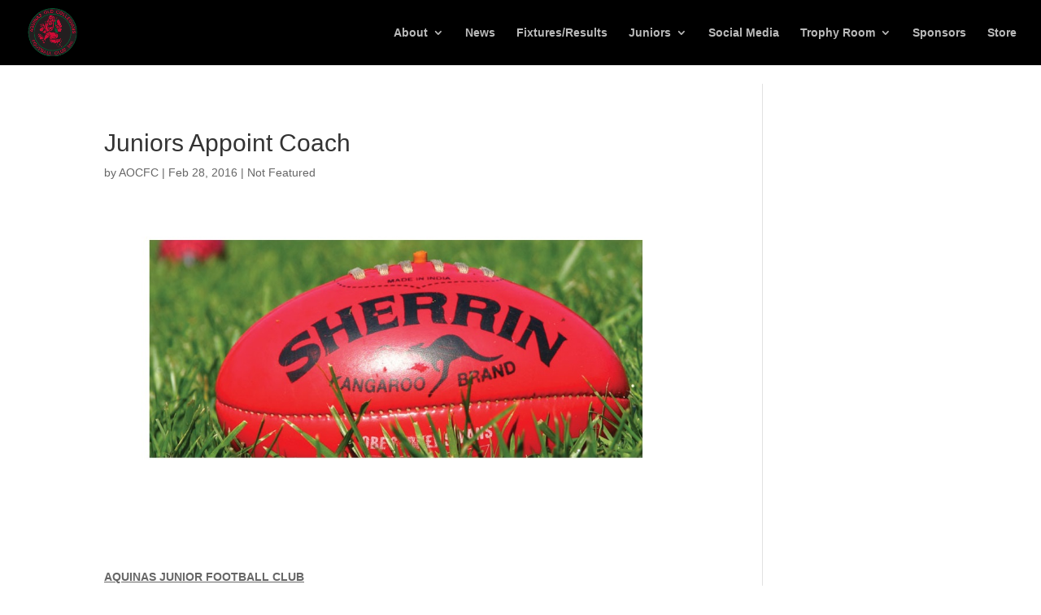

--- FILE ---
content_type: text/html; charset=UTF-8
request_url: https://aquinas.com.au/2016/02/juniors-appoint-coach-2/
body_size: 6017
content:
<!DOCTYPE html>
<html lang="en-US">
<head>
	<meta charset="UTF-8" />
<meta http-equiv="X-UA-Compatible" content="IE=edge">
	<link rel="pingback" href="https://aquinas.com.au/xmlrpc.php" />

	<script type="text/javascript">
		document.documentElement.className = 'js';
	</script>

	<script>var et_site_url='https://aquinas.com.au';var et_post_id='364';function et_core_page_resource_fallback(a,b){"undefined"===typeof b&&(b=a.sheet.cssRules&&0===a.sheet.cssRules.length);b&&(a.onerror=null,a.onload=null,a.href?a.href=et_site_url+"/?et_core_page_resource="+a.id+et_post_id:a.src&&(a.src=et_site_url+"/?et_core_page_resource="+a.id+et_post_id))}
</script><title>Juniors Appoint Coach | Aquinas Old Collegians Football Club</title>
<link rel='dns-prefetch' href='//www.google.com' />
<link rel='dns-prefetch' href='//s.w.org' />
<link rel="alternate" type="application/rss+xml" title="Aquinas Old Collegians Football Club &raquo; Feed" href="https://aquinas.com.au/feed/" />
<link rel="alternate" type="application/rss+xml" title="Aquinas Old Collegians Football Club &raquo; Comments Feed" href="https://aquinas.com.au/comments/feed/" />
		<script type="text/javascript">
			window._wpemojiSettings = {"baseUrl":"https:\/\/s.w.org\/images\/core\/emoji\/13.0.0\/72x72\/","ext":".png","svgUrl":"https:\/\/s.w.org\/images\/core\/emoji\/13.0.0\/svg\/","svgExt":".svg","source":{"concatemoji":"https:\/\/aquinas.com.au\/wp-includes\/js\/wp-emoji-release.min.js?ver=5.5.17"}};
			!function(e,a,t){var n,r,o,i=a.createElement("canvas"),p=i.getContext&&i.getContext("2d");function s(e,t){var a=String.fromCharCode;p.clearRect(0,0,i.width,i.height),p.fillText(a.apply(this,e),0,0);e=i.toDataURL();return p.clearRect(0,0,i.width,i.height),p.fillText(a.apply(this,t),0,0),e===i.toDataURL()}function c(e){var t=a.createElement("script");t.src=e,t.defer=t.type="text/javascript",a.getElementsByTagName("head")[0].appendChild(t)}for(o=Array("flag","emoji"),t.supports={everything:!0,everythingExceptFlag:!0},r=0;r<o.length;r++)t.supports[o[r]]=function(e){if(!p||!p.fillText)return!1;switch(p.textBaseline="top",p.font="600 32px Arial",e){case"flag":return s([127987,65039,8205,9895,65039],[127987,65039,8203,9895,65039])?!1:!s([55356,56826,55356,56819],[55356,56826,8203,55356,56819])&&!s([55356,57332,56128,56423,56128,56418,56128,56421,56128,56430,56128,56423,56128,56447],[55356,57332,8203,56128,56423,8203,56128,56418,8203,56128,56421,8203,56128,56430,8203,56128,56423,8203,56128,56447]);case"emoji":return!s([55357,56424,8205,55356,57212],[55357,56424,8203,55356,57212])}return!1}(o[r]),t.supports.everything=t.supports.everything&&t.supports[o[r]],"flag"!==o[r]&&(t.supports.everythingExceptFlag=t.supports.everythingExceptFlag&&t.supports[o[r]]);t.supports.everythingExceptFlag=t.supports.everythingExceptFlag&&!t.supports.flag,t.DOMReady=!1,t.readyCallback=function(){t.DOMReady=!0},t.supports.everything||(n=function(){t.readyCallback()},a.addEventListener?(a.addEventListener("DOMContentLoaded",n,!1),e.addEventListener("load",n,!1)):(e.attachEvent("onload",n),a.attachEvent("onreadystatechange",function(){"complete"===a.readyState&&t.readyCallback()})),(n=t.source||{}).concatemoji?c(n.concatemoji):n.wpemoji&&n.twemoji&&(c(n.twemoji),c(n.wpemoji)))}(window,document,window._wpemojiSettings);
		</script>
		<meta content="Divi v.4.5.8" name="generator"/><style type="text/css">
img.wp-smiley,
img.emoji {
	display: inline !important;
	border: none !important;
	box-shadow: none !important;
	height: 1em !important;
	width: 1em !important;
	margin: 0 .07em !important;
	vertical-align: -0.1em !important;
	background: none !important;
	padding: 0 !important;
}
</style>
	<link rel='stylesheet' id='wp-block-library-css'  href='https://aquinas.com.au/wp-includes/css/dist/block-library/style.min.css?ver=5.5.17' type='text/css' media='all' />
<link rel='stylesheet' id='divi-style-css'  href='https://aquinas.com.au/wp-content/themes/Divi/style.css?ver=4.5.8' type='text/css' media='all' />
<link rel='stylesheet' id='dashicons-css'  href='https://aquinas.com.au/wp-includes/css/dashicons.min.css?ver=5.5.17' type='text/css' media='all' />
<script type='text/javascript' src='https://aquinas.com.au/wp-includes/js/jquery/jquery.js?ver=1.12.4-wp' id='jquery-core-js'></script>
<script type='text/javascript' src='https://www.google.com/recaptcha/api.js?render=6Lf1u8AZAAAAALGkeOQLvzO4eldVebh0FBI_VfLq&#038;ver=5.5.17' id='recaptcha-v3-js'></script>
<script type='text/javascript' src='https://aquinas.com.au/wp-content/themes/Divi/core/admin/js/es6-promise.auto.min.js?ver=5.5.17' id='es6-promise-js'></script>
<script type='text/javascript' id='et-core-api-spam-recaptcha-js-extra'>
/* <![CDATA[ */
var et_core_api_spam_recaptcha = {"site_key":"6Lf1u8AZAAAAALGkeOQLvzO4eldVebh0FBI_VfLq","page_action":{"action":"juniors_appoint_coach_2"}};
/* ]]> */
</script>
<script type='text/javascript' src='https://aquinas.com.au/wp-content/themes/Divi/core/admin/js/recaptcha.js?ver=5.5.17' id='et-core-api-spam-recaptcha-js'></script>
<link rel="https://api.w.org/" href="https://aquinas.com.au/wp-json/" /><link rel="alternate" type="application/json" href="https://aquinas.com.au/wp-json/wp/v2/posts/364" /><link rel="EditURI" type="application/rsd+xml" title="RSD" href="https://aquinas.com.au/xmlrpc.php?rsd" />
<link rel="wlwmanifest" type="application/wlwmanifest+xml" href="https://aquinas.com.au/wp-includes/wlwmanifest.xml" /> 
<link rel='prev' title='Aquinas Junior Football Club Registration Day' href='https://aquinas.com.au/2016/01/aquinas-junior-football-club-registration-day/' />
<link rel='next' title='Juniors Training Starts' href='https://aquinas.com.au/2016/02/juniors-training-starts/' />
<meta name="generator" content="WordPress 5.5.17" />
<link rel="canonical" href="https://aquinas.com.au/2016/02/juniors-appoint-coach-2/" />
<link rel='shortlink' href='https://aquinas.com.au/?p=364' />
<link rel="alternate" type="application/json+oembed" href="https://aquinas.com.au/wp-json/oembed/1.0/embed?url=https%3A%2F%2Faquinas.com.au%2F2016%2F02%2Fjuniors-appoint-coach-2%2F" />
<link rel="alternate" type="text/xml+oembed" href="https://aquinas.com.au/wp-json/oembed/1.0/embed?url=https%3A%2F%2Faquinas.com.au%2F2016%2F02%2Fjuniors-appoint-coach-2%2F&#038;format=xml" />
<meta name="viewport" content="width=device-width, initial-scale=1.0, maximum-scale=1.0, user-scalable=0" />.grecaptcha-badge {visibility: hidden;}<link rel="icon" href="https://aquinas.com.au/wp-content/uploads/2020/08/cropped-a-removebg-preview-2-32x32.png" sizes="32x32" />
<link rel="icon" href="https://aquinas.com.au/wp-content/uploads/2020/08/cropped-a-removebg-preview-2-192x192.png" sizes="192x192" />
<link rel="apple-touch-icon" href="https://aquinas.com.au/wp-content/uploads/2020/08/cropped-a-removebg-preview-2-180x180.png" />
<meta name="msapplication-TileImage" content="https://aquinas.com.au/wp-content/uploads/2020/08/cropped-a-removebg-preview-2-270x270.png" />
<link rel="stylesheet" id="et-divi-customizer-global-cached-inline-styles" href="https://aquinas.com.au/wp-content/et-cache/global/et-divi-customizer-global-17678559979168.min.css" onerror="et_core_page_resource_fallback(this, true)" onload="et_core_page_resource_fallback(this)" /></head>
<body data-rsssl=1 class="post-template-default single single-post postid-364 single-format-standard et_pb_button_helper_class et_fullwidth_nav et_fixed_nav et_show_nav et_primary_nav_dropdown_animation_expand et_secondary_nav_dropdown_animation_fade et_header_style_left et_pb_footer_columns4 et_cover_background et_pb_gutter osx et_pb_gutters3 et_right_sidebar et_divi_theme et-db et_minified_js et_minified_css">
	<div id="page-container">

	
	
			<header id="main-header" data-height-onload="66">
			<div class="container clearfix et_menu_container">
							<div class="logo_container">
					<span class="logo_helper"></span>
					<a href="https://aquinas.com.au/">
						<img src="https://aquinas.com.au/wp-content/uploads/2020/08/a-removebg-preview.png" alt="Aquinas Old Collegians Football Club" id="logo" data-height-percentage="76" />
					</a>
				</div>
							<div id="et-top-navigation" data-height="66" data-fixed-height="40">
											<nav id="top-menu-nav">
						<ul id="top-menu" class="nav"><li id="menu-item-1653" class="menu-item menu-item-type-custom menu-item-object-custom menu-item-has-children menu-item-1653"><a>About</a>
<ul class="sub-menu">
	<li id="menu-item-41" class="menu-item menu-item-type-post_type menu-item-object-page menu-item-41"><a href="https://aquinas.com.au/committee/">Committee</a></li>
	<li id="menu-item-43" class="menu-item menu-item-type-post_type menu-item-object-page menu-item-43"><a href="https://aquinas.com.au/coaching/">Coaching</a></li>
	<li id="menu-item-44" class="menu-item menu-item-type-post_type menu-item-object-page menu-item-44"><a href="https://aquinas.com.au/club-song/">Club Song</a></li>
</ul>
</li>
<li id="menu-item-306" class="menu-item menu-item-type-post_type menu-item-object-page menu-item-306"><a href="https://aquinas.com.au/news/">News</a></li>
<li id="menu-item-318" class="menu-item menu-item-type-custom menu-item-object-custom menu-item-318"><a href="https://www.vafa.com.au/fixtures-results/fixtures/">Fixtures/Results</a></li>
<li id="menu-item-1654" class="menu-item menu-item-type-custom menu-item-object-custom menu-item-has-children menu-item-1654"><a>Juniors</a>
<ul class="sub-menu">
	<li id="menu-item-337" class="menu-item menu-item-type-post_type menu-item-object-page menu-item-337"><a href="https://aquinas.com.au/history-juniors/">History</a></li>
	<li id="menu-item-341" class="menu-item menu-item-type-post_type menu-item-object-page menu-item-341"><a href="https://aquinas.com.au/contacts-juniors/">Contacts</a></li>
	<li id="menu-item-321" class="menu-item menu-item-type-post_type menu-item-object-page menu-item-321"><a href="https://aquinas.com.au/registration/">Registration</a></li>
	<li id="menu-item-338" class="menu-item menu-item-type-custom menu-item-object-custom menu-item-338"><a href="http://www.foxsportspulse.com/club_info.cgi?c=1-3817-171182-0-0&#038;a=TEAMS&#038;">Fixtures/Results</a></li>
	<li id="menu-item-352" class="menu-item menu-item-type-post_type menu-item-object-page menu-item-352"><a href="https://aquinas.com.au/social-juniors/">Social</a></li>
</ul>
</li>
<li id="menu-item-309" class="menu-item menu-item-type-post_type menu-item-object-page menu-item-309"><a href="https://aquinas.com.au/social/">Social Media</a></li>
<li id="menu-item-1655" class="menu-item menu-item-type-custom menu-item-object-custom menu-item-has-children menu-item-1655"><a>Trophy Room</a>
<ul class="sub-menu">
	<li id="menu-item-94" class="menu-item menu-item-type-post_type menu-item-object-page menu-item-94"><a href="https://aquinas.com.au/best-and-fairest/">Best and Fairest</a></li>
	<li id="menu-item-93" class="menu-item menu-item-type-post_type menu-item-object-page menu-item-93"><a href="https://aquinas.com.au/club-games-record/">Club Games Record</a></li>
	<li id="menu-item-42" class="menu-item menu-item-type-post_type menu-item-object-page menu-item-42"><a href="https://aquinas.com.au/life-members/">Life Members</a></li>
</ul>
</li>
<li id="menu-item-30" class="menu-item menu-item-type-post_type menu-item-object-page menu-item-30"><a href="https://aquinas.com.au/sponsors/">Sponsors</a></li>
<li id="menu-item-1919" class="menu-item menu-item-type-post_type menu-item-object-page menu-item-1919"><a href="https://aquinas.com.au/store/">Store</a></li>
</ul>						</nav>
					
					
					
					
					<div id="et_mobile_nav_menu">
				<div class="mobile_nav closed">
					<span class="select_page">Select Page</span>
					<span class="mobile_menu_bar mobile_menu_bar_toggle"></span>
				</div>
			</div>				</div> <!-- #et-top-navigation -->
			</div> <!-- .container -->
			<div class="et_search_outer">
				<div class="container et_search_form_container">
					<form role="search" method="get" class="et-search-form" action="https://aquinas.com.au/">
					<input type="search" class="et-search-field" placeholder="Search &hellip;" value="" name="s" title="Search for:" />					</form>
					<span class="et_close_search_field"></span>
				</div>
			</div>
		</header> <!-- #main-header -->
			<div id="et-main-area">
	
<div id="main-content">
		<div class="container">
		<div id="content-area" class="clearfix">
			<div id="left-area">
											<article id="post-364" class="et_pb_post post-364 post type-post status-publish format-standard has-post-thumbnail hentry category-not-featured">
											<div class="et_post_meta_wrapper">
							<h1 class="entry-title">Juniors Appoint Coach</h1>

						<p class="post-meta"> by <span class="author vcard"><a href="https://aquinas.com.au/author/aocfc/" title="Posts by AOCFC" rel="author">AOCFC</a></span> | <span class="published">Feb 28, 2016</span> | <a href="https://aquinas.com.au/category/not-featured/" rel="category tag">Not Featured</a></p><img src="https://aquinas.com.au/wp-content/uploads/2015/11/AFL-1.jpg" alt="" class="" width='1080' height='675' srcset="https://aquinas.com.au/wp-content/uploads/2015/11/AFL-1.jpg 1057w, https://aquinas.com.au/wp-content/uploads/2015/11/AFL-1-300x151.jpg 300w, https://aquinas.com.au/wp-content/uploads/2015/11/AFL-1-768x386.jpg 768w, https://aquinas.com.au/wp-content/uploads/2015/11/AFL-1-1024x514.jpg 1024w" sizes="(max-width: 1057px) 100vw, 1057px" />
												</div> <!-- .et_post_meta_wrapper -->
				
					<div class="entry-content">
					<p>&nbsp;</p>
<p><strong><u>AQUINAS JUNIOR FOOTBALL CLUB</u></strong></p>
<p><strong><u>UNDER 14 COACH APPOINTED FOR 2016</u></strong></p>
<p>&nbsp;</p>
<p>Aquinas Junior Football Club is pleased to announce the appointment of Paul Virgona as Under 14s Coach for 2016. Paul is the father of a student at Aquinas College.<br />
<span id="more-364"></span></p>
<p>Paul is an accredited Level 1 Coach who, over the last few seasons, has been involved at Croydon JFC as a runner. He also has a unique interest in organising and conducting special training sessions in the off season for junior players (U/10’s – U/17’s) who have a real desire to fast-track the development of their football skills.  He has a deep interest in player fitness and skill development and ensuring that all players enjoy all aspects of their football, are part of the team and are respectful of their team mates, opposition and the club they represent.</p>
<p>His aim is to develop a team whereby all players, regardless of their skill level and capability, give 100% effort to attain team goals.</p>
<p>Paul is keen and excited about coming on board as our under 14 coach and he is confident that he will be able to interest other fathers to help and support him. He will also most likely be able to draw a few other players to our club.</p>
					</div> <!-- .entry-content -->
					<div class="et_post_meta_wrapper">
										</div> <!-- .et_post_meta_wrapper -->
				</article> <!-- .et_pb_post -->

						</div> <!-- #left-area -->

					</div> <!-- #content-area -->
	</div> <!-- .container -->
	</div> <!-- #main-content -->


	<span class="et_pb_scroll_top et-pb-icon"></span>


			<footer id="main-footer">
				

		
				<div id="footer-bottom">
					<div class="container clearfix">
				<ul class="et-social-icons">

	<li class="et-social-icon et-social-facebook">
		<a href="https://www.facebook.com/aquinasfc" class="icon">
			<span>Facebook</span>
		</a>
	</li>
	<li class="et-social-icon et-social-twitter">
		<a href="https://twitter.com/aquinasfc" class="icon">
			<span>Twitter</span>
		</a>
	</li>
	<li class="et-social-icon et-social-instagram">
		<a href="https://www.instagram.com/aquinasoldcollegiansfootball/" class="icon">
			<span>Instagram</span>
		</a>
	</li>

</ul><div id="footer-info">Design by Philip Jurkovsky | Aquinas Old Collegians est. 1981</div>					</div>	<!-- .container -->
				</div>
			</footer> <!-- #main-footer -->
		</div> <!-- #et-main-area -->


	</div> <!-- #page-container -->

	<script type='text/javascript' id='divi-custom-script-js-extra'>
/* <![CDATA[ */
var DIVI = {"item_count":"%d Item","items_count":"%d Items"};
var et_shortcodes_strings = {"previous":"Previous","next":"Next"};
var et_pb_custom = {"ajaxurl":"https:\/\/aquinas.com.au\/wp-admin\/admin-ajax.php","images_uri":"https:\/\/aquinas.com.au\/wp-content\/themes\/Divi\/images","builder_images_uri":"https:\/\/aquinas.com.au\/wp-content\/themes\/Divi\/includes\/builder\/images","et_frontend_nonce":"9f22c55a80","subscription_failed":"Please, check the fields below to make sure you entered the correct information.","et_ab_log_nonce":"9792d5df8e","fill_message":"Please, fill in the following fields:","contact_error_message":"Please, fix the following errors:","invalid":"Invalid email","captcha":"Captcha","prev":"Prev","previous":"Previous","next":"Next","wrong_captcha":"You entered the wrong number in captcha.","wrong_checkbox":"Checkbox","ignore_waypoints":"no","is_divi_theme_used":"1","widget_search_selector":".widget_search","ab_tests":[],"is_ab_testing_active":"","page_id":"364","unique_test_id":"","ab_bounce_rate":"5","is_cache_plugin_active":"no","is_shortcode_tracking":"","tinymce_uri":""}; var et_frontend_scripts = {"builderCssContainerPrefix":"#et-boc","builderCssLayoutPrefix":"#et-boc .et-l"};
var et_pb_box_shadow_elements = [];
var et_pb_motion_elements = {"desktop":[],"tablet":[],"phone":[]};
/* ]]> */
</script>
<script type='text/javascript' src='https://aquinas.com.au/wp-content/themes/Divi/js/custom.unified.js?ver=4.5.8' id='divi-custom-script-js'></script>
<script type='text/javascript' src='https://aquinas.com.au/wp-content/themes/Divi/core/admin/js/common.js?ver=4.5.8' id='et-core-common-js'></script>
<script type='text/javascript' src='https://aquinas.com.au/wp-includes/js/wp-embed.min.js?ver=5.5.17' id='wp-embed-js'></script>
</body>
</html>


--- FILE ---
content_type: text/html; charset=utf-8
request_url: https://www.google.com/recaptcha/api2/anchor?ar=1&k=6Lf1u8AZAAAAALGkeOQLvzO4eldVebh0FBI_VfLq&co=aHR0cHM6Ly9hcXVpbmFzLmNvbS5hdTo0NDM.&hl=en&v=PoyoqOPhxBO7pBk68S4YbpHZ&size=invisible&anchor-ms=20000&execute-ms=30000&cb=j8ofyu16p6s7
body_size: 49682
content:
<!DOCTYPE HTML><html dir="ltr" lang="en"><head><meta http-equiv="Content-Type" content="text/html; charset=UTF-8">
<meta http-equiv="X-UA-Compatible" content="IE=edge">
<title>reCAPTCHA</title>
<style type="text/css">
/* cyrillic-ext */
@font-face {
  font-family: 'Roboto';
  font-style: normal;
  font-weight: 400;
  font-stretch: 100%;
  src: url(//fonts.gstatic.com/s/roboto/v48/KFO7CnqEu92Fr1ME7kSn66aGLdTylUAMa3GUBHMdazTgWw.woff2) format('woff2');
  unicode-range: U+0460-052F, U+1C80-1C8A, U+20B4, U+2DE0-2DFF, U+A640-A69F, U+FE2E-FE2F;
}
/* cyrillic */
@font-face {
  font-family: 'Roboto';
  font-style: normal;
  font-weight: 400;
  font-stretch: 100%;
  src: url(//fonts.gstatic.com/s/roboto/v48/KFO7CnqEu92Fr1ME7kSn66aGLdTylUAMa3iUBHMdazTgWw.woff2) format('woff2');
  unicode-range: U+0301, U+0400-045F, U+0490-0491, U+04B0-04B1, U+2116;
}
/* greek-ext */
@font-face {
  font-family: 'Roboto';
  font-style: normal;
  font-weight: 400;
  font-stretch: 100%;
  src: url(//fonts.gstatic.com/s/roboto/v48/KFO7CnqEu92Fr1ME7kSn66aGLdTylUAMa3CUBHMdazTgWw.woff2) format('woff2');
  unicode-range: U+1F00-1FFF;
}
/* greek */
@font-face {
  font-family: 'Roboto';
  font-style: normal;
  font-weight: 400;
  font-stretch: 100%;
  src: url(//fonts.gstatic.com/s/roboto/v48/KFO7CnqEu92Fr1ME7kSn66aGLdTylUAMa3-UBHMdazTgWw.woff2) format('woff2');
  unicode-range: U+0370-0377, U+037A-037F, U+0384-038A, U+038C, U+038E-03A1, U+03A3-03FF;
}
/* math */
@font-face {
  font-family: 'Roboto';
  font-style: normal;
  font-weight: 400;
  font-stretch: 100%;
  src: url(//fonts.gstatic.com/s/roboto/v48/KFO7CnqEu92Fr1ME7kSn66aGLdTylUAMawCUBHMdazTgWw.woff2) format('woff2');
  unicode-range: U+0302-0303, U+0305, U+0307-0308, U+0310, U+0312, U+0315, U+031A, U+0326-0327, U+032C, U+032F-0330, U+0332-0333, U+0338, U+033A, U+0346, U+034D, U+0391-03A1, U+03A3-03A9, U+03B1-03C9, U+03D1, U+03D5-03D6, U+03F0-03F1, U+03F4-03F5, U+2016-2017, U+2034-2038, U+203C, U+2040, U+2043, U+2047, U+2050, U+2057, U+205F, U+2070-2071, U+2074-208E, U+2090-209C, U+20D0-20DC, U+20E1, U+20E5-20EF, U+2100-2112, U+2114-2115, U+2117-2121, U+2123-214F, U+2190, U+2192, U+2194-21AE, U+21B0-21E5, U+21F1-21F2, U+21F4-2211, U+2213-2214, U+2216-22FF, U+2308-230B, U+2310, U+2319, U+231C-2321, U+2336-237A, U+237C, U+2395, U+239B-23B7, U+23D0, U+23DC-23E1, U+2474-2475, U+25AF, U+25B3, U+25B7, U+25BD, U+25C1, U+25CA, U+25CC, U+25FB, U+266D-266F, U+27C0-27FF, U+2900-2AFF, U+2B0E-2B11, U+2B30-2B4C, U+2BFE, U+3030, U+FF5B, U+FF5D, U+1D400-1D7FF, U+1EE00-1EEFF;
}
/* symbols */
@font-face {
  font-family: 'Roboto';
  font-style: normal;
  font-weight: 400;
  font-stretch: 100%;
  src: url(//fonts.gstatic.com/s/roboto/v48/KFO7CnqEu92Fr1ME7kSn66aGLdTylUAMaxKUBHMdazTgWw.woff2) format('woff2');
  unicode-range: U+0001-000C, U+000E-001F, U+007F-009F, U+20DD-20E0, U+20E2-20E4, U+2150-218F, U+2190, U+2192, U+2194-2199, U+21AF, U+21E6-21F0, U+21F3, U+2218-2219, U+2299, U+22C4-22C6, U+2300-243F, U+2440-244A, U+2460-24FF, U+25A0-27BF, U+2800-28FF, U+2921-2922, U+2981, U+29BF, U+29EB, U+2B00-2BFF, U+4DC0-4DFF, U+FFF9-FFFB, U+10140-1018E, U+10190-1019C, U+101A0, U+101D0-101FD, U+102E0-102FB, U+10E60-10E7E, U+1D2C0-1D2D3, U+1D2E0-1D37F, U+1F000-1F0FF, U+1F100-1F1AD, U+1F1E6-1F1FF, U+1F30D-1F30F, U+1F315, U+1F31C, U+1F31E, U+1F320-1F32C, U+1F336, U+1F378, U+1F37D, U+1F382, U+1F393-1F39F, U+1F3A7-1F3A8, U+1F3AC-1F3AF, U+1F3C2, U+1F3C4-1F3C6, U+1F3CA-1F3CE, U+1F3D4-1F3E0, U+1F3ED, U+1F3F1-1F3F3, U+1F3F5-1F3F7, U+1F408, U+1F415, U+1F41F, U+1F426, U+1F43F, U+1F441-1F442, U+1F444, U+1F446-1F449, U+1F44C-1F44E, U+1F453, U+1F46A, U+1F47D, U+1F4A3, U+1F4B0, U+1F4B3, U+1F4B9, U+1F4BB, U+1F4BF, U+1F4C8-1F4CB, U+1F4D6, U+1F4DA, U+1F4DF, U+1F4E3-1F4E6, U+1F4EA-1F4ED, U+1F4F7, U+1F4F9-1F4FB, U+1F4FD-1F4FE, U+1F503, U+1F507-1F50B, U+1F50D, U+1F512-1F513, U+1F53E-1F54A, U+1F54F-1F5FA, U+1F610, U+1F650-1F67F, U+1F687, U+1F68D, U+1F691, U+1F694, U+1F698, U+1F6AD, U+1F6B2, U+1F6B9-1F6BA, U+1F6BC, U+1F6C6-1F6CF, U+1F6D3-1F6D7, U+1F6E0-1F6EA, U+1F6F0-1F6F3, U+1F6F7-1F6FC, U+1F700-1F7FF, U+1F800-1F80B, U+1F810-1F847, U+1F850-1F859, U+1F860-1F887, U+1F890-1F8AD, U+1F8B0-1F8BB, U+1F8C0-1F8C1, U+1F900-1F90B, U+1F93B, U+1F946, U+1F984, U+1F996, U+1F9E9, U+1FA00-1FA6F, U+1FA70-1FA7C, U+1FA80-1FA89, U+1FA8F-1FAC6, U+1FACE-1FADC, U+1FADF-1FAE9, U+1FAF0-1FAF8, U+1FB00-1FBFF;
}
/* vietnamese */
@font-face {
  font-family: 'Roboto';
  font-style: normal;
  font-weight: 400;
  font-stretch: 100%;
  src: url(//fonts.gstatic.com/s/roboto/v48/KFO7CnqEu92Fr1ME7kSn66aGLdTylUAMa3OUBHMdazTgWw.woff2) format('woff2');
  unicode-range: U+0102-0103, U+0110-0111, U+0128-0129, U+0168-0169, U+01A0-01A1, U+01AF-01B0, U+0300-0301, U+0303-0304, U+0308-0309, U+0323, U+0329, U+1EA0-1EF9, U+20AB;
}
/* latin-ext */
@font-face {
  font-family: 'Roboto';
  font-style: normal;
  font-weight: 400;
  font-stretch: 100%;
  src: url(//fonts.gstatic.com/s/roboto/v48/KFO7CnqEu92Fr1ME7kSn66aGLdTylUAMa3KUBHMdazTgWw.woff2) format('woff2');
  unicode-range: U+0100-02BA, U+02BD-02C5, U+02C7-02CC, U+02CE-02D7, U+02DD-02FF, U+0304, U+0308, U+0329, U+1D00-1DBF, U+1E00-1E9F, U+1EF2-1EFF, U+2020, U+20A0-20AB, U+20AD-20C0, U+2113, U+2C60-2C7F, U+A720-A7FF;
}
/* latin */
@font-face {
  font-family: 'Roboto';
  font-style: normal;
  font-weight: 400;
  font-stretch: 100%;
  src: url(//fonts.gstatic.com/s/roboto/v48/KFO7CnqEu92Fr1ME7kSn66aGLdTylUAMa3yUBHMdazQ.woff2) format('woff2');
  unicode-range: U+0000-00FF, U+0131, U+0152-0153, U+02BB-02BC, U+02C6, U+02DA, U+02DC, U+0304, U+0308, U+0329, U+2000-206F, U+20AC, U+2122, U+2191, U+2193, U+2212, U+2215, U+FEFF, U+FFFD;
}
/* cyrillic-ext */
@font-face {
  font-family: 'Roboto';
  font-style: normal;
  font-weight: 500;
  font-stretch: 100%;
  src: url(//fonts.gstatic.com/s/roboto/v48/KFO7CnqEu92Fr1ME7kSn66aGLdTylUAMa3GUBHMdazTgWw.woff2) format('woff2');
  unicode-range: U+0460-052F, U+1C80-1C8A, U+20B4, U+2DE0-2DFF, U+A640-A69F, U+FE2E-FE2F;
}
/* cyrillic */
@font-face {
  font-family: 'Roboto';
  font-style: normal;
  font-weight: 500;
  font-stretch: 100%;
  src: url(//fonts.gstatic.com/s/roboto/v48/KFO7CnqEu92Fr1ME7kSn66aGLdTylUAMa3iUBHMdazTgWw.woff2) format('woff2');
  unicode-range: U+0301, U+0400-045F, U+0490-0491, U+04B0-04B1, U+2116;
}
/* greek-ext */
@font-face {
  font-family: 'Roboto';
  font-style: normal;
  font-weight: 500;
  font-stretch: 100%;
  src: url(//fonts.gstatic.com/s/roboto/v48/KFO7CnqEu92Fr1ME7kSn66aGLdTylUAMa3CUBHMdazTgWw.woff2) format('woff2');
  unicode-range: U+1F00-1FFF;
}
/* greek */
@font-face {
  font-family: 'Roboto';
  font-style: normal;
  font-weight: 500;
  font-stretch: 100%;
  src: url(//fonts.gstatic.com/s/roboto/v48/KFO7CnqEu92Fr1ME7kSn66aGLdTylUAMa3-UBHMdazTgWw.woff2) format('woff2');
  unicode-range: U+0370-0377, U+037A-037F, U+0384-038A, U+038C, U+038E-03A1, U+03A3-03FF;
}
/* math */
@font-face {
  font-family: 'Roboto';
  font-style: normal;
  font-weight: 500;
  font-stretch: 100%;
  src: url(//fonts.gstatic.com/s/roboto/v48/KFO7CnqEu92Fr1ME7kSn66aGLdTylUAMawCUBHMdazTgWw.woff2) format('woff2');
  unicode-range: U+0302-0303, U+0305, U+0307-0308, U+0310, U+0312, U+0315, U+031A, U+0326-0327, U+032C, U+032F-0330, U+0332-0333, U+0338, U+033A, U+0346, U+034D, U+0391-03A1, U+03A3-03A9, U+03B1-03C9, U+03D1, U+03D5-03D6, U+03F0-03F1, U+03F4-03F5, U+2016-2017, U+2034-2038, U+203C, U+2040, U+2043, U+2047, U+2050, U+2057, U+205F, U+2070-2071, U+2074-208E, U+2090-209C, U+20D0-20DC, U+20E1, U+20E5-20EF, U+2100-2112, U+2114-2115, U+2117-2121, U+2123-214F, U+2190, U+2192, U+2194-21AE, U+21B0-21E5, U+21F1-21F2, U+21F4-2211, U+2213-2214, U+2216-22FF, U+2308-230B, U+2310, U+2319, U+231C-2321, U+2336-237A, U+237C, U+2395, U+239B-23B7, U+23D0, U+23DC-23E1, U+2474-2475, U+25AF, U+25B3, U+25B7, U+25BD, U+25C1, U+25CA, U+25CC, U+25FB, U+266D-266F, U+27C0-27FF, U+2900-2AFF, U+2B0E-2B11, U+2B30-2B4C, U+2BFE, U+3030, U+FF5B, U+FF5D, U+1D400-1D7FF, U+1EE00-1EEFF;
}
/* symbols */
@font-face {
  font-family: 'Roboto';
  font-style: normal;
  font-weight: 500;
  font-stretch: 100%;
  src: url(//fonts.gstatic.com/s/roboto/v48/KFO7CnqEu92Fr1ME7kSn66aGLdTylUAMaxKUBHMdazTgWw.woff2) format('woff2');
  unicode-range: U+0001-000C, U+000E-001F, U+007F-009F, U+20DD-20E0, U+20E2-20E4, U+2150-218F, U+2190, U+2192, U+2194-2199, U+21AF, U+21E6-21F0, U+21F3, U+2218-2219, U+2299, U+22C4-22C6, U+2300-243F, U+2440-244A, U+2460-24FF, U+25A0-27BF, U+2800-28FF, U+2921-2922, U+2981, U+29BF, U+29EB, U+2B00-2BFF, U+4DC0-4DFF, U+FFF9-FFFB, U+10140-1018E, U+10190-1019C, U+101A0, U+101D0-101FD, U+102E0-102FB, U+10E60-10E7E, U+1D2C0-1D2D3, U+1D2E0-1D37F, U+1F000-1F0FF, U+1F100-1F1AD, U+1F1E6-1F1FF, U+1F30D-1F30F, U+1F315, U+1F31C, U+1F31E, U+1F320-1F32C, U+1F336, U+1F378, U+1F37D, U+1F382, U+1F393-1F39F, U+1F3A7-1F3A8, U+1F3AC-1F3AF, U+1F3C2, U+1F3C4-1F3C6, U+1F3CA-1F3CE, U+1F3D4-1F3E0, U+1F3ED, U+1F3F1-1F3F3, U+1F3F5-1F3F7, U+1F408, U+1F415, U+1F41F, U+1F426, U+1F43F, U+1F441-1F442, U+1F444, U+1F446-1F449, U+1F44C-1F44E, U+1F453, U+1F46A, U+1F47D, U+1F4A3, U+1F4B0, U+1F4B3, U+1F4B9, U+1F4BB, U+1F4BF, U+1F4C8-1F4CB, U+1F4D6, U+1F4DA, U+1F4DF, U+1F4E3-1F4E6, U+1F4EA-1F4ED, U+1F4F7, U+1F4F9-1F4FB, U+1F4FD-1F4FE, U+1F503, U+1F507-1F50B, U+1F50D, U+1F512-1F513, U+1F53E-1F54A, U+1F54F-1F5FA, U+1F610, U+1F650-1F67F, U+1F687, U+1F68D, U+1F691, U+1F694, U+1F698, U+1F6AD, U+1F6B2, U+1F6B9-1F6BA, U+1F6BC, U+1F6C6-1F6CF, U+1F6D3-1F6D7, U+1F6E0-1F6EA, U+1F6F0-1F6F3, U+1F6F7-1F6FC, U+1F700-1F7FF, U+1F800-1F80B, U+1F810-1F847, U+1F850-1F859, U+1F860-1F887, U+1F890-1F8AD, U+1F8B0-1F8BB, U+1F8C0-1F8C1, U+1F900-1F90B, U+1F93B, U+1F946, U+1F984, U+1F996, U+1F9E9, U+1FA00-1FA6F, U+1FA70-1FA7C, U+1FA80-1FA89, U+1FA8F-1FAC6, U+1FACE-1FADC, U+1FADF-1FAE9, U+1FAF0-1FAF8, U+1FB00-1FBFF;
}
/* vietnamese */
@font-face {
  font-family: 'Roboto';
  font-style: normal;
  font-weight: 500;
  font-stretch: 100%;
  src: url(//fonts.gstatic.com/s/roboto/v48/KFO7CnqEu92Fr1ME7kSn66aGLdTylUAMa3OUBHMdazTgWw.woff2) format('woff2');
  unicode-range: U+0102-0103, U+0110-0111, U+0128-0129, U+0168-0169, U+01A0-01A1, U+01AF-01B0, U+0300-0301, U+0303-0304, U+0308-0309, U+0323, U+0329, U+1EA0-1EF9, U+20AB;
}
/* latin-ext */
@font-face {
  font-family: 'Roboto';
  font-style: normal;
  font-weight: 500;
  font-stretch: 100%;
  src: url(//fonts.gstatic.com/s/roboto/v48/KFO7CnqEu92Fr1ME7kSn66aGLdTylUAMa3KUBHMdazTgWw.woff2) format('woff2');
  unicode-range: U+0100-02BA, U+02BD-02C5, U+02C7-02CC, U+02CE-02D7, U+02DD-02FF, U+0304, U+0308, U+0329, U+1D00-1DBF, U+1E00-1E9F, U+1EF2-1EFF, U+2020, U+20A0-20AB, U+20AD-20C0, U+2113, U+2C60-2C7F, U+A720-A7FF;
}
/* latin */
@font-face {
  font-family: 'Roboto';
  font-style: normal;
  font-weight: 500;
  font-stretch: 100%;
  src: url(//fonts.gstatic.com/s/roboto/v48/KFO7CnqEu92Fr1ME7kSn66aGLdTylUAMa3yUBHMdazQ.woff2) format('woff2');
  unicode-range: U+0000-00FF, U+0131, U+0152-0153, U+02BB-02BC, U+02C6, U+02DA, U+02DC, U+0304, U+0308, U+0329, U+2000-206F, U+20AC, U+2122, U+2191, U+2193, U+2212, U+2215, U+FEFF, U+FFFD;
}
/* cyrillic-ext */
@font-face {
  font-family: 'Roboto';
  font-style: normal;
  font-weight: 900;
  font-stretch: 100%;
  src: url(//fonts.gstatic.com/s/roboto/v48/KFO7CnqEu92Fr1ME7kSn66aGLdTylUAMa3GUBHMdazTgWw.woff2) format('woff2');
  unicode-range: U+0460-052F, U+1C80-1C8A, U+20B4, U+2DE0-2DFF, U+A640-A69F, U+FE2E-FE2F;
}
/* cyrillic */
@font-face {
  font-family: 'Roboto';
  font-style: normal;
  font-weight: 900;
  font-stretch: 100%;
  src: url(//fonts.gstatic.com/s/roboto/v48/KFO7CnqEu92Fr1ME7kSn66aGLdTylUAMa3iUBHMdazTgWw.woff2) format('woff2');
  unicode-range: U+0301, U+0400-045F, U+0490-0491, U+04B0-04B1, U+2116;
}
/* greek-ext */
@font-face {
  font-family: 'Roboto';
  font-style: normal;
  font-weight: 900;
  font-stretch: 100%;
  src: url(//fonts.gstatic.com/s/roboto/v48/KFO7CnqEu92Fr1ME7kSn66aGLdTylUAMa3CUBHMdazTgWw.woff2) format('woff2');
  unicode-range: U+1F00-1FFF;
}
/* greek */
@font-face {
  font-family: 'Roboto';
  font-style: normal;
  font-weight: 900;
  font-stretch: 100%;
  src: url(//fonts.gstatic.com/s/roboto/v48/KFO7CnqEu92Fr1ME7kSn66aGLdTylUAMa3-UBHMdazTgWw.woff2) format('woff2');
  unicode-range: U+0370-0377, U+037A-037F, U+0384-038A, U+038C, U+038E-03A1, U+03A3-03FF;
}
/* math */
@font-face {
  font-family: 'Roboto';
  font-style: normal;
  font-weight: 900;
  font-stretch: 100%;
  src: url(//fonts.gstatic.com/s/roboto/v48/KFO7CnqEu92Fr1ME7kSn66aGLdTylUAMawCUBHMdazTgWw.woff2) format('woff2');
  unicode-range: U+0302-0303, U+0305, U+0307-0308, U+0310, U+0312, U+0315, U+031A, U+0326-0327, U+032C, U+032F-0330, U+0332-0333, U+0338, U+033A, U+0346, U+034D, U+0391-03A1, U+03A3-03A9, U+03B1-03C9, U+03D1, U+03D5-03D6, U+03F0-03F1, U+03F4-03F5, U+2016-2017, U+2034-2038, U+203C, U+2040, U+2043, U+2047, U+2050, U+2057, U+205F, U+2070-2071, U+2074-208E, U+2090-209C, U+20D0-20DC, U+20E1, U+20E5-20EF, U+2100-2112, U+2114-2115, U+2117-2121, U+2123-214F, U+2190, U+2192, U+2194-21AE, U+21B0-21E5, U+21F1-21F2, U+21F4-2211, U+2213-2214, U+2216-22FF, U+2308-230B, U+2310, U+2319, U+231C-2321, U+2336-237A, U+237C, U+2395, U+239B-23B7, U+23D0, U+23DC-23E1, U+2474-2475, U+25AF, U+25B3, U+25B7, U+25BD, U+25C1, U+25CA, U+25CC, U+25FB, U+266D-266F, U+27C0-27FF, U+2900-2AFF, U+2B0E-2B11, U+2B30-2B4C, U+2BFE, U+3030, U+FF5B, U+FF5D, U+1D400-1D7FF, U+1EE00-1EEFF;
}
/* symbols */
@font-face {
  font-family: 'Roboto';
  font-style: normal;
  font-weight: 900;
  font-stretch: 100%;
  src: url(//fonts.gstatic.com/s/roboto/v48/KFO7CnqEu92Fr1ME7kSn66aGLdTylUAMaxKUBHMdazTgWw.woff2) format('woff2');
  unicode-range: U+0001-000C, U+000E-001F, U+007F-009F, U+20DD-20E0, U+20E2-20E4, U+2150-218F, U+2190, U+2192, U+2194-2199, U+21AF, U+21E6-21F0, U+21F3, U+2218-2219, U+2299, U+22C4-22C6, U+2300-243F, U+2440-244A, U+2460-24FF, U+25A0-27BF, U+2800-28FF, U+2921-2922, U+2981, U+29BF, U+29EB, U+2B00-2BFF, U+4DC0-4DFF, U+FFF9-FFFB, U+10140-1018E, U+10190-1019C, U+101A0, U+101D0-101FD, U+102E0-102FB, U+10E60-10E7E, U+1D2C0-1D2D3, U+1D2E0-1D37F, U+1F000-1F0FF, U+1F100-1F1AD, U+1F1E6-1F1FF, U+1F30D-1F30F, U+1F315, U+1F31C, U+1F31E, U+1F320-1F32C, U+1F336, U+1F378, U+1F37D, U+1F382, U+1F393-1F39F, U+1F3A7-1F3A8, U+1F3AC-1F3AF, U+1F3C2, U+1F3C4-1F3C6, U+1F3CA-1F3CE, U+1F3D4-1F3E0, U+1F3ED, U+1F3F1-1F3F3, U+1F3F5-1F3F7, U+1F408, U+1F415, U+1F41F, U+1F426, U+1F43F, U+1F441-1F442, U+1F444, U+1F446-1F449, U+1F44C-1F44E, U+1F453, U+1F46A, U+1F47D, U+1F4A3, U+1F4B0, U+1F4B3, U+1F4B9, U+1F4BB, U+1F4BF, U+1F4C8-1F4CB, U+1F4D6, U+1F4DA, U+1F4DF, U+1F4E3-1F4E6, U+1F4EA-1F4ED, U+1F4F7, U+1F4F9-1F4FB, U+1F4FD-1F4FE, U+1F503, U+1F507-1F50B, U+1F50D, U+1F512-1F513, U+1F53E-1F54A, U+1F54F-1F5FA, U+1F610, U+1F650-1F67F, U+1F687, U+1F68D, U+1F691, U+1F694, U+1F698, U+1F6AD, U+1F6B2, U+1F6B9-1F6BA, U+1F6BC, U+1F6C6-1F6CF, U+1F6D3-1F6D7, U+1F6E0-1F6EA, U+1F6F0-1F6F3, U+1F6F7-1F6FC, U+1F700-1F7FF, U+1F800-1F80B, U+1F810-1F847, U+1F850-1F859, U+1F860-1F887, U+1F890-1F8AD, U+1F8B0-1F8BB, U+1F8C0-1F8C1, U+1F900-1F90B, U+1F93B, U+1F946, U+1F984, U+1F996, U+1F9E9, U+1FA00-1FA6F, U+1FA70-1FA7C, U+1FA80-1FA89, U+1FA8F-1FAC6, U+1FACE-1FADC, U+1FADF-1FAE9, U+1FAF0-1FAF8, U+1FB00-1FBFF;
}
/* vietnamese */
@font-face {
  font-family: 'Roboto';
  font-style: normal;
  font-weight: 900;
  font-stretch: 100%;
  src: url(//fonts.gstatic.com/s/roboto/v48/KFO7CnqEu92Fr1ME7kSn66aGLdTylUAMa3OUBHMdazTgWw.woff2) format('woff2');
  unicode-range: U+0102-0103, U+0110-0111, U+0128-0129, U+0168-0169, U+01A0-01A1, U+01AF-01B0, U+0300-0301, U+0303-0304, U+0308-0309, U+0323, U+0329, U+1EA0-1EF9, U+20AB;
}
/* latin-ext */
@font-face {
  font-family: 'Roboto';
  font-style: normal;
  font-weight: 900;
  font-stretch: 100%;
  src: url(//fonts.gstatic.com/s/roboto/v48/KFO7CnqEu92Fr1ME7kSn66aGLdTylUAMa3KUBHMdazTgWw.woff2) format('woff2');
  unicode-range: U+0100-02BA, U+02BD-02C5, U+02C7-02CC, U+02CE-02D7, U+02DD-02FF, U+0304, U+0308, U+0329, U+1D00-1DBF, U+1E00-1E9F, U+1EF2-1EFF, U+2020, U+20A0-20AB, U+20AD-20C0, U+2113, U+2C60-2C7F, U+A720-A7FF;
}
/* latin */
@font-face {
  font-family: 'Roboto';
  font-style: normal;
  font-weight: 900;
  font-stretch: 100%;
  src: url(//fonts.gstatic.com/s/roboto/v48/KFO7CnqEu92Fr1ME7kSn66aGLdTylUAMa3yUBHMdazQ.woff2) format('woff2');
  unicode-range: U+0000-00FF, U+0131, U+0152-0153, U+02BB-02BC, U+02C6, U+02DA, U+02DC, U+0304, U+0308, U+0329, U+2000-206F, U+20AC, U+2122, U+2191, U+2193, U+2212, U+2215, U+FEFF, U+FFFD;
}

</style>
<link rel="stylesheet" type="text/css" href="https://www.gstatic.com/recaptcha/releases/PoyoqOPhxBO7pBk68S4YbpHZ/styles__ltr.css">
<script nonce="c4PYFtesMRKQkOGcBYbyhA" type="text/javascript">window['__recaptcha_api'] = 'https://www.google.com/recaptcha/api2/';</script>
<script type="text/javascript" src="https://www.gstatic.com/recaptcha/releases/PoyoqOPhxBO7pBk68S4YbpHZ/recaptcha__en.js" nonce="c4PYFtesMRKQkOGcBYbyhA">
      
    </script></head>
<body><div id="rc-anchor-alert" class="rc-anchor-alert"></div>
<input type="hidden" id="recaptcha-token" value="[base64]">
<script type="text/javascript" nonce="c4PYFtesMRKQkOGcBYbyhA">
      recaptcha.anchor.Main.init("[\x22ainput\x22,[\x22bgdata\x22,\x22\x22,\[base64]/[base64]/[base64]/[base64]/[base64]/UltsKytdPUU6KEU8MjA0OD9SW2wrK109RT4+NnwxOTI6KChFJjY0NTEyKT09NTUyOTYmJk0rMTxjLmxlbmd0aCYmKGMuY2hhckNvZGVBdChNKzEpJjY0NTEyKT09NTYzMjA/[base64]/[base64]/[base64]/[base64]/[base64]/[base64]/[base64]\x22,\[base64]\\u003d\x22,\x22RWdxw7vCjWYpw4LDiXDDkcKQw5gvHMKEwoRsX8OiEBfDsz1rwrFQw7Utwq/CkjrDqMKJOFvDvQ7DmQ7DowPCnE5+wrwlUVnCoXzCqFwlNsKCw4rDpsKfAwzDnlRww4DDvcO5wqN8CWzDuMKMVMKQLMOWwq17EDPCjcKzYCDDtMK1C3ZRUsO9w6TChAvCm8K8w4PChCnCsQoew5nDv8KuUsKUw5rCpMK+w7nCgW/DkwInBcOCGWrCjn7DmWUXGMKXEhsdw7tzPitbH8OxwpXCtcKYf8Kqw5vDhnAEwqQBwojClhnDjsO+wppiwoLDpQzDgyvDlll8WcOwP0rCrCTDjz/CvMOOw7ghw63CtcOWOhvDviVMw7ZCS8KVGVjDuz0EVXTDm8KITUxQwqp4w4tzwqQPwpVke8KSFMOMw4gnwpQqL8KVbMOVwogvw6HDt3J1wpxdwq3Ds8Kkw7DCrgF7w4DChMOZPcKSw6nCjcOJw6YyWik9IsOvUsOvFB0TwoQ6J8O0wqHDljsqCT/CmcK4wqBHJMKkcm3Dq8KKHExkwqx7w47DpFTChltkFhrCucKgNcKKwpYsdARGMR4uUcKqw7lbMsObLcKJeSxaw77DrcKFwrYIEWTCrh/CrMKRKDFaesKuGSjCu2XCvUFmUTEGw5rCt8KpwrDCnWPDtMOSwrY2LcKdw6PCikjCksKrccKJw6cyBsKTwpPDh07DtjjChMKswr7CpCHDssK+fsOMw7fCh08cBsK6wr1bcsOMVjF0TcK8w441wrJJw5nDi3UjwpjDgnhJaWcrJ8K/HiYkLETDs2BSTx93ADceWSvDhTzDix/CnD7CvsKUKxbDtRnDs31lw7XDgQk9wpkvw4zDqF3Ds19YflPCqE0OwpTDil/DgcOGe1/DmXRIwrlGKUnCpMKgw65dw6LCmBYgCC8JwokMe8ONEUbCpMO2w7I6dsKAFMKHw5Uewrplwqdew6bCocK5TjfClh7Co8OuS8Kcw78fw5vCuMOFw7vDuiLChVLDpBcuOcKPwo4lwo4pw7dCcMOjY8O4wp/DtcOxQh/Cm1/Di8Opw5PCkmbCocKxwoJFwqVQwoshwot3c8OBU0nCmMOta3dXNMK1w5lif1MHw7swwqLDoEVde8Ozwrw7w5dLN8ORVcK6woPDgsK0QEXCpyzCr2TDhcOoE8K6woETNw7CshTCqcO/wobCpsKww6bCrn7CkMO2wp3Dg8OHwqjCq8OoOsKjYEAqNiPCpcOSw7/DrRJ/cAxSPcOSPRQbwqHDhzLDpcO2wpjDp8Ovw7zDvhPDrTsQw7XCrCLDl0sQw4DCjMKKXsKtw4LDmcOgw6sOwoV5w6vCi0kTw5lCw4dba8KRwrLDkMOYKMK+wrPCpwnCscKuwoXCmMK/TGTCs8ONw40ww4ZIw5Y3w4YTw5vDr0nCl8Kgw4LDn8Ktw6TDn8Odw6VQwo3DlC3DnVoGwp3Dli/[base64]/CjsK/wr4pS8KOL8Oef8KSw7PDunNZTGs6w6nCnys1wobCnMOww75OCsOkw61Rw4fCjMKnwptRwpMPGilxC8Kxw45vwqtVcgvCj8KXCEAGw409I3PCv8OZw7laecKvwp3DsWQkwol3wrDCpmXDiE1bwp/DmQM6KldsG2xKYsKewpg6wrQHa8OCw70Hwql+UDvDjcK4w5BPw7ZrDcOdw53DqDgywo/DgUvDthVna0Ydw5gifsK/DMOlw5Mpw6ArecOgw6jDsljCtizCn8OBw7bCi8K2WyzDtQDCkSlJwqsjw6hgKBE5wpfDtsOfEEdASsORw7RdHVUdwrd4NQzCs315fMOrwoR2wp1EesOUQMKFZistw7rCti5sIRETZ8O6w4kzVcKowozDp0cXwozCpMOJw791wpFZwp/CgsKRwqDCk8OpFknDn8KrwqN8wpFhw7lXwp8qfcKJR8Osw5A/w64fOBrCrWLCtsKqbcOwcE4wwrgMa8KOUwbClyEDXsO/OMKrU8KUO8O3w4zCq8OOw6rCicKEH8OSacKXw7DCjlkwwpzDhC7Dj8KbY0/CjnoIN8OyeMOfwpPCqwUwZ8KiCcOawoNoUsO8CxUtVn/DlRZTw4XDusKew7Q/w5s5ZQdEHhjDhRLDnsKDwrh6ck0AwpTDoTfCslhMMlYgb8Obw45TUgxqWcOlw6rDgsOAeMKnw6BZKEQGLMKpw7ssHsKgw7jDkcKMWMOVMSJYwpTDj2nDosO0OirCjsOhT2MJw6DDjlnDgR/DqHE9w5l0wqYmw415wpzChgDCoGnDoQhHw50Yw4MXw4PDqsORwrfCu8OQNk/[base64]/CqcOLwrFkw5fDosOSw7TDllwiw5PDusOww6gpwoDCpXxBwqZLK8OIwo/[base64]/[base64]/w6Bkw6JzwobDmQjDti5NIDF8w7fCrMOVZSs5wp7Cv8KHw5nCuMOaDRnCmcK+cG3CjjXDtFjDmcO8w5PCiS14wpY8TzV0IMKeLU3DiFwCU1LDqsKqwqHDqMK5VSbDmsO/w4oLesOGw5rCv8OZwrrCjMOodsKhwqdUw5RKwpnCj8KowqbDv8KuwqzDlcK+wo7CkVhrCBzCjsOQScKsJFA3wo98wp/ChcKZw5/DkTHCncKAwoXDoARRC2wOM1nCoE3DmcOTwplhwo06AsKTwo7CgcONw4Uiw5lYw4AGwrVWwolOMMOWOMKLDMKBU8K9w5UbDsOLdsO/wqXDlyDCvMKGEDTCicOpw4JBwqthWW98bDPDik9LwpnCusOMPwAnwqPCvHDDuAhKWsKzcXlUST0lFcKkTUd/DcOIIMOGek3DgsOVcGTDlsKzwpJ2ekjCu8Kewp3Dt3TDg27DkV1WwqPCgsKpHcOEQMKpJW7DtcOdQsKUwrvCkDbClDdYwpbCrsKUw4/CpWvCmh/DgMOTSMKEA0AbLsKNw7vCgsK7wrk6wpzCvcO7e8ODw6tpwoMAagTDi8Kzw448XzVIwrldMxDDryHCoB7ChRlLw6NJdcKhwq3DkD9kwoozP17DrwTCl8O8QmVYwqMoDsKWw54HWsKRwpMZRnvDokzDjBQgwoTDlMK/[base64]/EcK+w5EQw74TbjDCqsOEw7vCrsKRIBwtw7c2w57CvcKGQsKvIsO2K8OUZMKdPngPwqIKfGN9KmjCi2Vzw5rCtHsPw7swSHwtMcOlPMKVw6EcH8OiVz1iwrp2MsO7w4M7NsOdw5dQw5gtCDzDosK+w71jOcKbw7Vtc8OuSyTClVDCpHTCuAfCgy/CsStOWsOGWcOmw6YsIR0eH8K9wrjCrRNvXMKuw6NTAsKtasOiwqEpwpsBw7UBw6HDi07CvcOhQMKGC8OqNifDtcO7wpBLKlTDsUh9w6Vyw4TDnHE/[base64]/CjQY8wq/[base64]/Cs8ObDsOHfVLCilAIQcKrYsKiw7nCnH1HW8OiwpLDtsKkw5TDth1Tw6NYE8O4w5U/Ll7Dvg9xFHNtw6wnwqY2Q8OcFzl4b8Ope3DDtwsLQsOXwqAZw7TCusKeWMK0w6/Cg8Kkw64URhfClMOEw7PDuFvCuiskwrcswrROw4DDlCnCmcOhAMOow58TH8OqN8KOwrZOI8Oww5Viw6HDlMKqw47CsDHCoFxAXcO4w7tmOBDCjsK0O8KxXsOiYzAJc0rCu8OlCCctY8O2W8OPw4AuLH3DqSYZIRJJwq8Hw4kWX8KGX8OJw4/DgSPCm2RtA3/CvT/Cv8OlG8KqPBoZw656XS/CoxNowqEew4/DkcKaDWrCiEnDucKlScKvbcOpwr84WsOQesK8d1XCuDpaKMKRwp7CtC0ww63DlcOJUMKYasKCN112w7tfwrJ7w6kVACwUfXjCvSzCmcOxDyg4w6/CsMOqw7LCqx5LwpE4wojDsSHDkj0Awp/CvcOLCMKjGMKJw58uJ8KTwosPwpfCscKqdjxJU8OMAsKEw5PDgUQww7gJwpTClDLDsmtdDMKLw70+wpoOIFvDo8K9Um/DkkF/R8KoOXjDgVzCu3zDmQ5sB8KCNcKjw4TDuMKhwp3DusKFbsK+w4TCsW3DkVvDiQs/[base64]/[base64]/CsFU3QMOOAMOAwoTDu8KVPcKGMMO0UEpwwrTDicKPwrvCq8OdJwTDsMKlw5RQKcOIw77DtMK1wodeNi7Cn8OJIQ07CQzDksOZwozCpcKxQG0aUcOTF8OpwpMFwp8xSGfCqcOLwpwIwrbCvz/Drm/DlcKFVsKsQzcgJsO8wrZnwr7DuD7DksO3XMKFRgvDosKvY8Kcw7piXDw2HUQsZMOcf2DCnsOnbsO7w4bDkcOqMcOww6JqwpTCosKWw4sgw44lYMOtIgwmw41oHsKxwrdWwoESwobCm8KBwpXDjgXCmsK/aMKGHGZZQ2NoAMOhRcO6wpB7w4jDpcOMwpDCusKRwpLCvXhKUD8+Hg1oaRhFw7jCscKdS8OhXj/DvUvDoMOawq3DnDrDpsK9wqEnDl/[base64]/TcO9wrl4B8KRdh3DhxrDpwI+DDA4bMKXwqd+J8K8wrpJwr54w7rCrA9Hwqt5YzbDh8OBb8OoKSDDoD1gXk7Cr2zCh8OCdMOUNR03S3fDosK7wo3DtH/CijYpwqzDoyHCjcKxw5XDtcOYM8O5w4bDscKsbQwrN8Kgw5zDoUtDw7XDoB/DssKANVLDhXVMWn1ywpjCrX/[base64]/CtcOtCcKLwoByw5DCr8KwwqzDtjMcHcOISn7CqWnCm3jCrDfDl3EKwrdAEMKzw47DnsKTwqVQYBfCulVeA1nDicOCJ8KdeQZlw5sWRcOjdsOUw4rDisOJEgHDqMKrwojDlwRvwqLCh8OqEcODFMOsLz/CpsOdNsOANSwow6M2wpfCs8O/L8OiPMOHwp3Chx3CnV0mw6DDhxTDm3h5w5DCjBcMwrxycHg7w5oYw71LJmXDhBvCksK9w6zCtkfCnMK5OcOJG05XPsKgE8O5wr7Dj1LChMOyOMKEFRrCn8K7wo/DjMK1Ah7CssO3JcKKwqFjw7DDl8OMwpjCoMOfUh/CqmLCuMKlw5wawrbCsMKAGhA3U0BQwp/Dvm5mFHPCnmExw4jDn8KEw7NEEMOfw6IFw4tdwrwxcwLCtsKZwrFyL8Krwo4VQsKfwqR6wpTCkn1HNcKbwr/[base64]/[base64]/DugAaNjFBB8OyfA/DmMKKwqHDjMKfw4NBw6QDwq3DiFfCqj5uesKXZTcyZFzCgMOlJ0DDqcO5wq3CvxUCOQbCo8KZw6BkScKpwqZYwqciLMOBaTYBbcKfw71kHGVuwpFvMcO9wqN3wos/AMOaUDjDr8ONw44Zw4bCsMOLD8KywrVTRsKOVATDvn3Ci2TCjlhzw640UhVYJxTDgFIoNcKowrxBw7rDpsOvwrnCkn4jAcOtS8OgXyZcCMOqw4E3wo/CkDFJw68swoxfw4bCvB5ZAih4BcOTwoDDtS/DpcK+wpzCmmvCiVfDgwE6wpPDim99wpPDnjMIYcOpH2suLMOoVMKPHn3Dh8KZDMORwp/DmsKGZDVDwrMIUBd0wqVEw6fCisOUwoPDjyrDqMKIw4B+dsO3EWvCgcODcF5zwprDjV7CuMKZDsKFVnlzP33DmsOCw4PCnULCuz/DsMOkwpZHMMOww6zDpzDCgxZLw5kpU8Orw5zCk8O6wojCuMOtfVHCpsOkKmPCuAtQQcKEw4F7c1sHPWULw6hgwqEWZnFkwqvDvsOkQEjCmR5accO3YnrDisKPI8KGwqQ9JCbDksOGdA/CsMKCDVRBcsOGEsKgEcK3w5TChMO2w7B2YsOoBMOVw4olPk/[base64]/CmMKST3XCmlnDhV7DocKowqdgZMK1BcKtwodpZDLCuWrCjk9owrBHEgHCmMKqw6PDiBMrWn1CwrNmwo1BwpxCFD/DpWDDmXpqwo5cw4c9w4FRwojDq3nDusKXwr7Dm8KFWTgww7PDvBbDucKpwozCtybCjWAEd0plw5/DvUjDsS4SDsKse8OVwq9tacOAw4jCsMOuYcOmNnxGGzgMRMKoZ8K0wq9bNx7DrsO0w7xxAgQVwp01awvDk2bDtWpmw7jDmMOETwnCqSU8eMOsPMOIw7/Dogsmwp9Mw7DDkERuM8KjwqrCq8O6w4zDkMKBw6lXBMKdwr0awqXDpRJZSWMqV8KXw4zCrsKVwp3CvsOhaC4mcQp2FMK7w4hSw6xfw7vDnMOzwoTDtkR+w5M2woDDrMOLwpbDksK1IUljwoo/PSEUwpbDnSNjwpt2woHDlMKwwrkXLnkpcMOdw6x5wr03SShdJsObw7UcQFY9bUjCgG3DlBUGw57Cj0nDpMO0Al9pZcKywpTDqyfCtyILFBbDocOdwpcIwpF/F8Kbw6PDucKpwq3DgcOGwp7Cq8KNfcORwrPCsX/[base64]/CpsOiwpcoPRFew6/Cr8KrKcOHwrApb3jDvwHCgsOaAMO/B31Xw5bDpMKpwr0IRsOew4NvNsOpw4sTJ8Kiw59IWcKFbQIxwrRmw7XCtMKkwrnCsMK5f8OiwoHCo3FVw7DCiXfCicKTesK0KcOjwrozM8KUBcKiw4gofMOOw7/DvMKqWEIrw7V8LcO+woxCwo55wpfDjlrCtTTCqcKdwpnCjsKUw5DCpiHCkMKNw7fCt8OBUcOWYXE6fURGJHjDtQc8w4PCgCHDu8OjYVILMsKnDRHCpCrDikXDtsKBa8K0aRPCscK5YQfCqMOlCMOpc2/DsFDCvTrDjhN1fMKcwqN8w4DCtsKkw4HCnnvCik05DgQOLkBZDMK0FzUiw4fDnMORUBFED8OocStHwrTDicONwrt2w4LDkX3DsADCvsKHBWjCkFQnFHNQJgsyw7sEw7TCgHnCosONwp/CgEtewrDCsxxVw6zConZ9BhPDq1DDhcKHw6okw4PCscOjw7/DjcKWw6MkbCkTKMKENXwXw6LCksOQFcOKJcOIHMKQw63CpzN/IMOndcOHwqt6w6fDrD7DtVPCoMKaw4TCmENBPMKRM2ZvLyTCtcOewp8qw7DCjMOpClDCpS8zKcOUw7R4w68zwqRGwr3DoMOcTX/DoMKqwp7DoEzCkMKJVsOwwpRAw47DonnClMKSN8KBYgVUTsKfwrbDg2hkT8Kkf8KQwrgndMOKNUsPPMORfcODw5/[base64]/DrMOgM8KXwqHCgFUxwpTDmBpkIsKvw4rCkcOELMOIJMObw4MRJ8K1w51cc8OTwr7DixvCusKBNgbCpcK5QsKia8OXw4/DpcKRdX/DrsK6w4XDsMO+acKywrTDu8O/[base64]/w6rCq34uTMKAWMOBBMKww5I4w5tlwrXDmMKuw7rCnDFXGGjCv8Ktwpk3w7ovPSHDuTXDlMO9Ui7DnsKfwrbCgMK2w6/DrhMGaGoZwpd4wrHDkcK6wpgrDcOOwqLDqy1QworCsnXDtwvDk8KKw7EBwrQ8J0RuwrJ1NMKywptoT1PCqxvChFBjw5JFwqk4DRXDtTbDmsK/wqZ6BcOmwrnCmcONUSZew6V8MEAZw5oEZ8KHwrpLw5tUwrENSMKgCMKiwqNtcnpUTlXCsyNID2vDr8K4L8K6OMKNJ8OCB2Iyw4EaeAnDqV7CqsOhwp/[base64]/CqcOPw47ChMKpwo1qGsKiw7XDqVvDuMKdGR8rwrTCvWJWI8OjwrU2w7s8CsOZfToXH05iwoVTw5rCk1tXw5jCr8K3Nk3DvsKzw4XDvMOUwqLClcKVwo8xwrt9w5/[base64]/Dj8ORwp1/RMKAw6jCrB7CsgcewrcIwoh4acKkUsKTNy3DsVB+WcOywpHClcK5w67DucKYw7fDgirCsEDCrcKnwqnCucKHw6jCkwrDuMKYM8KvNXzDi8OWw7TDs8Odw7nCgcKFwrtSU8OPwodfVCAQwoYXw7gNJ8Kswq/DnWHDjcOmwpTCs8OTSkR2woVAwqfCnMKbw74DKcKQQFbDhcOWw6bCrMOwwo3CkADDmgrCu8OSw67Dq8OJw4EiwpVCGMO/[base64]/HsOKNsK9JGEFGTLCskDCrMKvKMOjKMOXdFXCq8KLfMORQkLCly3Cv8KtLsOewpzDpCEWajMpwrrDt8KMw5LCrMOqw5/CgsKkRwFyw6rDiFXDocOWwoQEZXzCqcOJbS5bw6vCocKyw44rwqLCjAkxw4A/wqJpZ3/[base64]/CosOAw6jCr8OKf3peWycHfyQAwoLCrgQeesOawo0mwqNKEsK2PcOvF8Kyw6fDksKEK8O2wprCs8Kow4Eew5Qfw4c3TsKMUT1rw6XDt8OGwrXDgsOBwovDoGrCoHDDm8O7woJGwo7DjcKeQMK7wqNEUsOCw6PCnRw5IsKhwqQ0wqgwwpnDosKpwoRuCMO/X8K4wp3DkS7Cl3DDnVd/[base64]/CiMK2w5PCmsOawqLCtw3DtGhlwrPDhsKiMU92SSPCnj5sw4XChcKywoDCqVTDucK1wpNcw5bCgsO3woJ4eMOAwqPClRfDuA3DonRQcRDCpU08YiY5wrdsc8OuUToEfVfDicOPw55Ww5hWw5HDhSjCmWLDscO9wqLDrsKxwpYQU8O0asKtdlRXEcKQw5/CmQFIG3TDm8KlY3/CosOQwrQiwojDtUjCo1DDoQ3Cv0zDhsO5RcKbDsKSVcOOWcK6FUZiw6ErwogtGcO+O8KNIz4XwrzCk8KwwpjDvC1Kw68rw6XCm8KIwqUgdsO0w4HCmm/CklrDhsOow5hoQMKvwp4Jw5DDosK+wovCuCzCnDxDBcO6wptTesKtO8KPShtCRk59w67Cr8KEeUsQf8OhwqITw7obw4kaGj5QAB1VAcOfTMKZw6nDicOHwrTDqFXDgcOfRsO7XsKQQsKew4zCncOPw57Csx/DiiYHNHlWeGnDmcOvYcO1DcKdBMKzw5A6LGIBdm3CpFzCoERXw5/Dk246ZMKJwqDDh8KqwoVkw5p2wqHDvMKUwqLCvsOgMMKKw7LDvcOVwr4nQB3CuMKTw5nCmMO0K2DDhsO9wprDr8KOISvDmhI4wq90PcKkwqHChSxew655WMOgeUwnW3FpworDh2IvJsOhU8K3F0M/S2RjJMOkw6HCqsOvV8KMejV7OyLCuyZGLyvCg8Kew5LCvmzDlSLDv8KLwqDCtXnDmh/[base64]/J3/[base64]/[base64]/Dm8OqwpPCnHUywqjDsg9+H8O5LUEBTVjCjsKrwrlJewPDk8O3w6zCgMKmw75Xw5XDpsOewpTDtn7Dr8K5w5HDhivCiMK2w6DDs8KaOmPDtsO2OcOXwpQubMK2GcKBPMKqIGJPw6pgZsOtLzPDpFLDvyDCqcOWYU7CiXjCo8KZwpTDi3bCksOLw60TNi4Cwqh0w6ULwo/Cn8KZUsKSAMKkCyDCnMKtSsOmbRJxwobDv8O5wovDqMKew7PDp8K1w55MwqPDscOJTsOODMOww5piwo42wqgEDG3DpsOmQsOCw7cIw4FCwpFgKwZkw7Znw7JmJ8OACh9mwrTDtcOtw5zDhcK4Yy7DiwfDiT/Dt3PCvMK7OMOxFSHDhcODIsKJw6EhTSzCngHDvxXCu1EWwr7Co2oGwqXCosOdw7NwwrtbFnHDlsKTwqMCFEgCUsKGw6jDosKiCcKWB8Kjwp1jPcOZw6vCq8KxFB4qw63CvikQaxN/wrjDg8ODGsKwKDHDkghgw4ZtYBHCnMO/w5EXYD5ZE8OzwpQdWMKqLcKbwoZew5lZRzLCgFN6wqPClcK5dU4jw7slwokRUMKjw5PCjHLDlcOuXMO+w4DCjiBpCD/[base64]/w4MHw48EX8K6w6lHw74twpvDrMOiGBLDhBDCmMOWwqbCs3B/[base64]/YRgMF8KNCwDDmxLDlnrCjsKhDcKCw5XCmsKmSlrCpMK/wqspCsK9w7bDuEnCnMKrM0jDtWjCrwHDrzHDgsODw7Nzw5XCnS/Cv3sQwqtFw756JcODVsOaw7ZuwoBewqnCj3/DmEMww53DmwnCl1TDkhMkwrzDgsK8wrh/[base64]/CrMOxK8Ohw5UhKG3CnFJfaEjDtMKcRcOTwrYnwo5KNiliwozCusKTAsKLwptbwozDt8K1UsOldBMswq85ccKKwqrCnhPCr8OlMsOLX3zDsWZzKMKUwrwAw7zDkcOpJUtnFnhYwp8mwrcqMsOtw4EYwqnDp2FCwr/CvHpIwqvCqCF0SMOHw7jDucKnw6nDg31gJ2fDmsOAFB4KIMKlGHnCsDHDo8K/bVTCsgYnC2LDpzTCtMOTwpTDncOjDnbDjykXwo7CpQAZwqvDo8KJwodPwpnDkwJ9WBLDqsOYw6lIIcOcwqDDrk7DpsO6dk3CrldBwo7CtsK3wos6wpsWE8KGFiV/Y8KXwq8fd8KaU8Ofw7jDvMOvw5vDoExDMMKLMsK1TkPDulZBwqwhwrMobMOawr3ChA7CiGNvS8Kwa8KkwqwJSDIeACF0bcKUw4XCrH7Di8KiwrXCgSkZCRYxWzRWw75Jw6jDgXV5wqbDjDrCjHfDgcOpBcOWFMKhw6RlTCTDoMKFJgvDlsO0w43Dg0/Dnl4SwrfCsRYTwrDDjjHDuMOsw7Bowr7Di8KDw4hhwrsgwqJMw7UZLcKuWsKDJBLDjMK4PAUVXcKtwpU0w5fCkzjCu1pOwrnCusOWwrljG8KoJ2bDqMOOPMOZHwDCm0XDpcKNdX0xIh/CgsKGTUPDgcKGwqDDmSTChTfDtsKMwrgzIh8cKMOELFR6w797w4xTVcOPw7ReRyXCgMOSw7bCqsKsQ8KDw5pUUjDDkg3Ct8KzF8KuwqPDssO9wp/CksK4w6jCgjMxw4kaWk/CsSN8Qn7DjjzCuMKMw5TDjU5UwrBOw7FfwoAxZ8OWecOJEAvDsMKaw5VwIThUS8OTCAF8WsKcw4Icb8O8LcKGR8Kab17Cn0Z+bMKew6V7w57DtsKew7PChsKLZRECwpBrB8O/wpPDlcKZAsKEIMKswqE4w59nw57Do1/[base64]/DlsKpwqlmUcKtU0ARJMObU8OLwoM9BEc5TsO2GkzDqAjCqMKAw4fDh8OTYsK+woNVw6LCp8KwRSzDrMKxVsOqdgB+b8OsIE/CpUU2w5vDo3TDrF3CtSXDgj/DsEtMw7nDoxXDscOIOjoiDcKqwoRiw5oSwpzDvgVmwqh4P8O4AD7CsMKTO8O7a23CtmzDlAsCAg4MG8OyO8OHw5ZBwp5dF8OAwqnDhXQiK1jDocKiwr5VOcO/[base64]/DhsOXaVrDs00ywp/CjcKJwpLCp8KaTzAsw5EFwrLDizJ6IsO3w77CkhwRwosPw7Eab8KXwofDvGpLbBB4bsKeO8OWw7cdQ8ObBX7DqsKkZcOIEcOLw6pRQMOpPcKIw5h/Fi/CvxjCggYiw69qVXrDrsKjX8KwwpcyTcKwBcKgKnbCpsOIVsKjw6TCh8OnGmNTw79xwqXDtC1kwpHDugJ/wrrCrcKdI1VALWAGYsOTMH7CjThBWBIwPwXDkTfCl8OQGFcLw6tGP8OrAcK8XsK4woxOwrXDpGIGJhTCmk15UDtLwqFKYi/CnsOFAnvClEMTwowXAyMOw5fDu8OQwp3Dj8Ocw5U1worCuhlrwqPDvcOAwrXCvMKCTyNjOsOXGnzDhMKtPsOyMBbDhXMSw4rDosOLw4zDgsOWw5kLXsOoGhPDnMKrw68Lw6PDlCnDlMOCGMKdf8ONRcKuWERPw4ptBcODHnDDlcOGIGbCsX/DnAYyRcKAw4ANwpxbwqBXw5I+wpZtw4AAF1Igw5xjw6BTThPDncKsNsKlRsKtPsKNQ8O/YnnDuy0nw69OZizCrsOiLSA7RcKieynCqMOUYMOXwrTDpcO6VQPDl8K4GxvChcK4w7XCgcOrw7QuQMK2wpMbDy3ChizCqWfCpMOAQ8KyEsO2cVF6w7vDlQ4swqzCqCBIfcOFw4wSG3sowo3DpMOlHMOqOhEVei/DqMKpw7BPwpDDhDjDknfClyPDm1t3wq7DjMOXw7ciDcOHw43CoMKcw40cU8KqwovCi8K2bMOgYcKnw5ddHTlsworDiFjDuMOHccO4w5onwoJTGMO4SsOmwoolw542ZxPDugFSw7HClx0pw4sdMA/[base64]/A8O/w44zw4HCtsOww4l4dsO5LsOFJ1DCocKswqIgw5ogFmZbSMKHwowCwoY1wqkFWcK/wrcbw65dOcOafMOZw6Elw6PCjWnCgcOIw4vDusO1TxwvZMKuSyvCo8OpwpNBwpHDl8O1OMK4wqrCusOhwowLY8Oew6IMRwXDlxcaXsK6w5LDh8K0w79qRF3CvnjDtcOpAA3DmixQGcK4GGzCnMKFa8OtQsO9wopcZMKsw4zCp8ONwrzDlStYNT/DrwsMw5RGw7I8bcK1wpDCqMKuw4Aew4TCoBQaw5jCocKWwrLDqExWwo5Fw4JtM8Kdw6XCh3zCoX3CjcOudcK0w7jDvsO/C8OwwqnCjcOUwowywrtpUkjDvcKpHj9WwqzDi8ONw5bDqsKwwq9vwoPDp8KEwqI5w63CmcOvwpnCgcKwLC05WTPDgsK9G8OOWy7DtCUMN13CjApow4XDrQ7Cj8OIwrx8wo0zQ2tjVsKkw5YRIVppwqrCoBIuw5PDmsOfWTt3woQ2w5/DvMKSPsOMw6/CkEcmw5/DgsObAmrCgsKaw4PClRIDC3hzw5hzAsK0fnnCtirDgMKjL8KYKcOzwr3CjyXChcO+ZsKuwpjDh8OcAsOJwptgw7TDjhoDX8KuwrR+PSjCoUXDiMKCwrHDqcKlw7VwwqXDgV5/GcOLw7BKwpR8w453w6nCj8OdLMKswrnDosKjE0oeVRjDkxBTTcKiwosNe0EeYgLDjH/Dq8KNw5IALsKVwrA9OcK5w4TCksOYB8KAwqcywqdzwrjCs0fCvCXDjMKqKsKyc8KbwpPDumECTnQ+wpDCicOQQMKNwpoMNcOmfDDCncOiw7bCqRzCncKGw5bCpsOBMMOGdBx7f8KXXwUxwo1Ow7/DkxcXwqBsw7clbA7Dn8KIw7hKP8KOwr7CvgwVV8Ozw6zDpl/CoC4zw7MHwpRUKsKoU0QRwoHDqsOEP1d8w40aw5DDgDVmw63CngVcVlLCvSANO8KswoXDghlAA8OZdBB6NcOhFisfw5jCkcKVDTvDmcOywpzDnkouwo/DpcOLw4o9w6/[base64]/fk5Iwo4Yw7cdwofCrFXChMKhAMOww43DrQg9w7FLwrNlwrBmwpzDpwHDhFbCmihiwrnCqMKWwpzDsQ/Dt8Ojw5nDngvDjBvCsz3Dl8OCXkrCnxvDpcO2wonCrcK6KcKbaMKhEcOFMsOxw4jCnsOFwoXCjlshBRI4YX5hdcKDGMODw7TCs8O/wp5dwo/CrHETAcKPFicWDcKYSG4ZwqUqwo19b8K3YsOsV8OFZMKfRMKow6s6JWjDv8K0wqwRecKbw5BJw4/DiSLCscOZwpPDjsKtwpTDm8Kyw74swroLSMO8wpJlTj/[base64]/[base64]/[base64]/DmcKIw6Bjw6pUwp3DiMK/w5kULh8XRMK5w7wOw4PCqiUAwoAoHMO4w5IKwoBwEcOsccKdw4HDgcKfbcKMwqYuw7zDosKoBDwhCsKdBQLCgMO0wrpFw4FqwpcDwrjDp8OUf8ONw7zDpMKtw7cVbHzCi8Khw4fCtMOWMChcw6DDg8KUO3/CjsOewqjDosOfw63ChMOsw60zw5nCkcKIYMK3ecOmQhzDkWXCicK5Wx7CoMOJwoHDg8OfF2UxHlYgw5FmwpRFwpFJwr1zKHfChHLDtj/[base64]/[base64]/DlMObHcOwwrnDg3lwwqLDl3NDw7AAw5s/[base64]/EcO6AcKOLyzDpS3DrcOPwpzDl8K9Wh9kdHNew4A0w4U+wq/DjsOHI0LCj8Kww7V7Exhkwrpuw6fCmcK7w5oVA8KvwrrCijjDkAJuCsOIwoBOL8KgUE7DoMOAwoxQwqnCjMK/GxrCmMOlwokfwpcCw7bDg3YIPcOAGBNhG1/[base64]/DtDnDo1JfwpfCk8KfCcKNJnnChMKrwoMPL8OFw5/ClS8kwporM8OWRMOww7/DmMODbMKFwp57L8OEOcOcLl9ywq7DjTbDthzDlgvCgWHClCV8RkYrcG9rwonDjMOewql9fsKyTsKWw73Dg1DCvMKMwrENPsK4YH1Ww6sBw5gjG8OzJi0RwqkCF8KsRcOXYwXCnkZWVMKrD2zDuBFqO8O1TsKwwrwRH8OuV8KhZsO9w70baiIocQPDu0LCrQ/[base64]/[base64]/OERUBcOUwqENw60fwqHCs0BoLDvCsULDvsKqdnHDosOXwoB3w44hwoptw5toQcOGWXRHWsOawobCi3c0w4XDpsK3wrFCc8OLOMOow4QQwrjCgQvCh8Knw7jCgsOQwopNw5/Dr8KmfBlWw5nCuMKdw5UBXsOcUwcsw4clZFfDj8OPw4YDXcOiVwZQw6DDviltemFYI8OTwpzDjURYw6lrJMOuf8OzwrfDi0/CqiPClMOsVMOIEz/[base64]/A0Zpw6gBwp4LABPDu0kAw6xGwo7CicKTwpvDhnRoPsKBw77CrcKfU8OGMcO3w7Y4wrbCv8OsRcO7YcKrQMOcdnrCmyZOwqjDoMO1wqXDnyLCu8Kjw5JjSC/Dljdowrp5R1jCm3jDnsO5WwIsVMKQFcKywpHDvWVOw7HCmj3DgQPDmsOqwogsbGnCjcKfRCtZw7IUwrM2w7LCu8KEYgVhwp3CkcKxw7A8UFPDnsKzw7LCukFLw6HCkMK3fzxlZsKhMMOXw53DnBXDrMOOwrnCj8O/BMKiXcOgU8OMw4fCrGPDnEBiwonClGBCAhlQwrZ7cXEEwrrDkWnDucK/KMOwe8OIasOwwqjCkMKQZ8OywqHCosO/aMOzwq7DqMKEOTHDoiXDuXHCmD9QTSFLwqXDvCvCtMOpw6HDr8OowqBnFcKDwrN/[base64]/CCTCnTXCjsO8w5g8GmzCthpmwoA6FMOudkEpwp7CrMOPIcKUwrrCilsHCcKwVHwadcKCbT/Dn8K7cnfDksKAwpZCacK+w5LDkMOfBFQoSyjDgWwVa8KpYC7DlsOYwr7CisOsJcKrw5pIZcKUSsOHTGMSHgLDmSB6w44PwrTDmMOCJMO/bsOlUWUqexjCoQAmwqjCuDTDqCRBD0Q0w5NwdcK8w45EcAbCicKBQMKwVsObKcKNSid3YQbCplXDqcOaZ8KjfsOzw7PCohDCisOXbSsSK1fCj8K5IDkNODQnOcKcw4/DgBDCsgjDnB4uwqp8wrjDgDPCvDdcIcKkw53DmH7Dk8K+GCLCmwNOwrjDi8OTwpR/woY3WMOpw5TDu8OZH0xoQiLClhk3wpMywpdZW8K9wpHDtcKSw5NWw79qfQsdGALCoMOofDjDoMOLZ8Kwa2/CqcOAw4DDnsOEFcOww4IdYVlIw7fDiMOAAmPCrcKlwofDkcOqwpRJbsKAOxl0A0EpUMOQccK/[base64]/WsKlWydICsKqPSJOw65nNMOSKihTLcKPwqsHAMKyR07CqFsFwrl1w4HDksO7w53CinTCssOIMcK/wr3CnsKseTfCrMKHwoXCkzvCu3UEwo7Cljgdw79iezbCkcKzworDmQ3CpTXCh8KcwqFgw6Yyw4YrwqcNw4bDhW8/MMOoMcOfw67Dp3gsw4ouw44jccOUw6nCtTbDicOAKsOlcMKkwqPDvm/CtRZIwprCtMO6w7k/[base64]/IBhud3jDgsO5Rl7DuMOBwoQwwrt/[base64]/Do8OQwpdJwqopfjrDhj09DGHDvsOiYcOCNsK0w6/[base64]/[base64]/CjsKQw7HDoQBMwodYw5wbD8K3w4rDmCB4wrwvDl5lw5t3IMOoJDTDngQiwq4Uw7DCkkhGPQ58wrILF8O4M1FxCMKVdsKdOVVIw4/DocKjwoQrfjDComLCixbDr0lLJiTCrRbCpMKjIMOcwokFUSg9w6cWHirCtw9/[base64]/[base64]/DsGYhABjCqcKvwqxdcsK9SzQSw7tJw5QawonCrlMNHcOCwpbDjcKwwqbDv8KaOcKxPcKZAcOmZ8O+MsKJw4/CqcORf8K+R1BuwpnCgsKxBcKhYcO3WxfDgj7Ck8OfwrTDtsODOQRXw4HDrcOHwowkw6bCm8Okw5fClcK/Mw7Dlk/CujDCpXrCvMKEC0LDqiQbesOSw6sHE8O4GcKgwpEmwpHCl0XDqUUgw4zChsKHw5AJQMOrIRZHeMOpQ03DozTDqsKFQBksRsOTbiMIw75DXm/Cg08hM3DCpsOpwqwdaV/Co1PCtEfDpDEJw59Ww5/ChcK7wofCusKkwqPDvk/CpMK7A1PCrMOjIMK/[base64]/Cm8KROMKnCz7DrcK1FwgaXCgNw7lKR8KOwp7DgcO4woV8bMO5PWwewqrCryRFWsKtwq3CpnkWTRZEw43DhsO4BsOPw6zCpSRnFcKUZk7Dr1rCmHgbw7UIK8O4QMOYw6bCuB/[base64]/DgcOPwr7ChjzDlsKWw7sGZcONdzHCg8Ovw549Sm59w4ore8OzwqbCgFHDtsO0w7/CoAnDvsOYelbDiDHCi2LChRBjY8OKI8KUPcK5SsKewoU2CMOsEnxKwqEKJMKxw5nDjTINH3h5LVo7w4zDiMKzw6EAKMOoPE8lfQZcY8KwJ3ZDKTkeDAtNw5RuTcOtw6ITwqTCu8Ojw7x9fn5yOMKOwphewpjDqsKsbcO0RMOcw6/Dl8OAEVINw4TDpMKMO8OHYcO7wrXDhcO0w5R3WW05XsO2Hzd8JFYPwrTCssKTWENnbltpIcOnwrR1w7Ymw7YPwrwtw4/CtkZwJcOYw6pHeMKgwpfDii4ow53DhVjCrMKJdEDCjcK3TT4uwrNDw4t3wpF0WsKSZsOlC0XCtcKjN8KoRWg1Y8Ouw6wRw6pDdcOAZHsRwrnCn2ggJcKzK3PDtmfDpcOHw5XCvGFZOcKlD8O+AwnDm8KRHgjCvMKBd27CjsOXbXfDicOGAwHCrk3Duz/CqVHDvTPDrjMBwpHCqsO9acK9w6IbwqRrwpbChsKpUyZkBS4Ew4HDjsOewotfwpTCvz/CriU2WULCl8KeRz7DosKSBVvDpsK2QEnDtSXDrcOUJT/CjRvDjMK5woY0XMOVGV1Nw6BNw5HCqcOow5ZkIzo1w6PDgsKqIMOXwrbDtsO3w6lbwpcVFThcOEXDosKMdyLDq8KBwpDDgkLCphDCgsKkGsOcwpJAwofDtFNXPVsDw7rCgFTDtcOuw5fCnWxdwpwzw4RpNMOHwpnDtMOGKcK9woh/w6xew6gPXRdLOA7DlH7DvlTDtcOZMcKzQwYIw7BPEMORfxV1w4DDpsOebGvCtsKTEU0YF8KQBcKFaEfCtj5Lw4phb1fCjVlVNUbCi8KeKcO2w7TDt0Qow74iw5EVwr7DpSQ0wofDqcO+w6VxwpjDiMKAwqU\\u003d\x22],null,[\x22conf\x22,null,\x226Lf1u8AZAAAAALGkeOQLvzO4eldVebh0FBI_VfLq\x22,0,null,null,null,0,[21,125,63,73,95,87,41,43,42,83,102,105,109,121],[1017145,507],0,null,null,null,null,0,null,0,null,700,1,null,0,\[base64]/76lBhnEnQkZnOKMAhnM8xEZ\x22,0,0,null,null,1,null,0,1,null,null,null,0],\x22https://aquinas.com.au:443\x22,null,[3,1,1],null,null,null,0,3600,[\x22https://www.google.com/intl/en/policies/privacy/\x22,\x22https://www.google.com/intl/en/policies/terms/\x22],\x22Vlq0Q3eP2Kt14mmco1pwEjdrJzhfdP1S7SyoQZpIoXk\\u003d\x22,0,0,null,1,1769126872784,0,0,[36,53],null,[67,223,119,67,85],\x22RC-XFYiJXORJr87OQ\x22,null,null,null,null,null,\x220dAFcWeA6efowtUty8DeA8BpKj9fDdS1fUm_NV90OC2wJLyaSFy5Jsu8VFl4IeaAhgSwr6yb7tk3B4KaAcxmnIaM2GOa_VQhMWNg\x22,1769209672717]");
    </script></body></html>